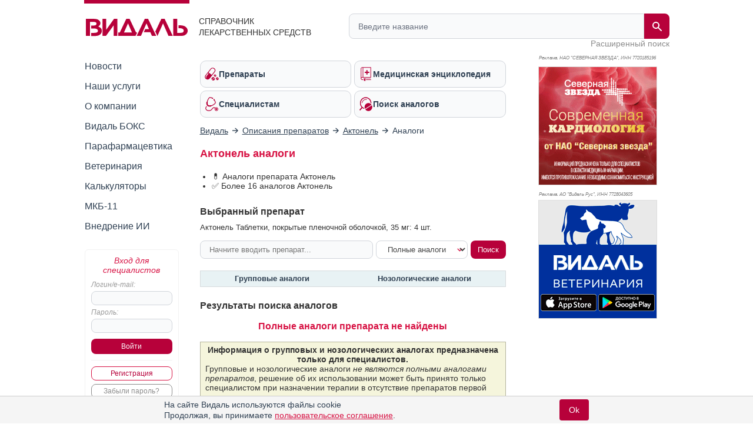

--- FILE ---
content_type: text/html; charset=UTF-8
request_url: https://www.vidal.ru/drugs/actonel__23564/analogs
body_size: 18152
content:
<!DOCTYPE html>

<html lang="ru" prefix="og: https://ogp.me/ns#">
<head>
            <title>Аналоги Актонель - заменители и синонимы препарата Актонель в справочнике Видаль</title>
    
    <meta charset="UTF-8"/>
                                                                            <meta name="robots" content="index, follow"/>
                                        
            <meta name="viewport" content="width=1008">
        <link rel="canonical" href="https://www.vidal.ru/drugs/actonel__23564/analogs"/>

    <link rel="apple-touch-icon" sizes="120x120" href="/apple-touch-icon-120x120.png">
    <link rel="apple-touch-icon" sizes="180x180" href="/apple-touch-icon.png">
    <link rel="apple-touch-icon" sizes="152x152" href="/apple-touch-icon-152x152.png">
    <link rel="apple-touch-icon" sizes="144x144" href="/apple-touch-icon-144x144.png">
    <link rel="apple-touch-icon" sizes="114x114" href="/apple-touch-icon-114x114.png">
    <link rel="apple-touch-icon" sizes="76x76" href="/apple-touch-icon-76x76.png">
    <link rel="apple-touch-icon" sizes="72x72" href="/apple-touch-icon-72x72.png">

    <link rel="icon" type="image/png" sizes="32x32" href="/favicon-32x32.png">
    <link rel="icon" type="image/png" sizes="16x16" href="/favicon-16x16.png">
    <link rel="manifest" href="/site.webmanifest">
    <link rel="mask-icon" href="/safari-pinned-tab.svg" color="#b70039">
    <meta name="msapplication-TileColor" content="#ffffff">
            <meta name="theme-color" content="#d71344">
        <link rel="shortcut icon" href="/favicon.ico?v21"/>

            <meta name="description" content="✅Аналоги Актонель ✅Более 16 заменителей препарата ✅Синонимы по действующему веществу, групповые, нозологические в справочнике лекарственных средств Видаль"/>

                <meta name="keywords" content=""/>
        
        <meta property="og:type" content="website"/>
        <meta property="og:site_name" content="Видаль Россия"/>
        <meta property="og:locale" content="ru_RU">
        <meta property="og:url" content="https://www.vidal.ru/drugs/actonel__23564/analogs">
        <meta property="og:image:secure_url" content="https://www.vidal.ru/bundles/appwebmain/images/share/vidal.jpg">
        <meta property="twitter:card" content="summary_large_image" />
        <meta property="twitter:image" content="https://www.vidal.ru/bundles/appwebmain/images/share/vidal.jpg" />

                                    <meta property="og:image" content="https://www.vidal.ru/bundles/appwebmain/images/share/vidal.jpg"/>
                                    <meta property="og:title" content="Аналоги Актонель - заменители и синонимы препарата Актонель в справочнике Видаль"/>
                
                                    <meta property="og:description" content="✅Аналоги Актонель ✅Более 16 заменителей препарата ✅Синонимы по действующему веществу, групповые, нозологические в справочнике лекарственных средств Видаль"/>
                            
            
        
        <!--[if lt IE 9]>
        <link rel="stylesheet" type="text/css" href="/bundles/appwebmain/stylesheets/old_ie.css?v21"/>
        <![endif]-->

                                    <link rel="stylesheet" href="/build/css/appDesktop.e0951bb3.css?v21">
                    
        
        <style>
            .color-black {
                color: black !important;
            }

            .no-hover {
                text-decoration: none !important;
            }

            .no-hover:hover {
                text-decoration: none !important;
            }
            #wrapper #yad_right * {
                font-size: 12px !important;
            }

            /* доп кнопки справа */
            #fixed-right {
                display:     flex;
                flex-direction: column;
                align-items: center;
                z-index:     998;
                position:    fixed;
                width:       130px;
                margin-bottom: 5px;
                margin-right: 5px;
                top: auto;
                left: auto;
                right: 20px;
                bottom: 20px;
            }

            #fixed-right .btn-buy {
                opacity: 0.8;
                transition: all 500ms;
            }

            #fixed-right .btn-buy-hidden {
                visibility: hidden;
                opacity: 0;
                transition: all 500ms;
            }

            #fixed-right.fixed-right-no-cookie {
                margin-bottom: 60px !important;
            }
            
            #fixed-right > a {
                border-radius: 50px;
                -moz-border-radius: 50px;
                -webkit-border-radius: 50px;
                background: #a40e38;
            }
                    </style>
    

    <link rel="stylesheet" href="/build/css/index.ec9630e6.css?v21">

    <style>
        .tabs-red {
            margin-top: 20px;
            display: flex;
            justify-content: space-around;
        }

        .tabs-red a.active {
            color: #2e3f51;
            background-color: unset;
        }

        .tabs-red a:hover {
            background-color: #d71344 !important;
            color: white;
        }

        h1 {
            font-size: 18px;
        }
        h2 {
            font-size: 16px;
        }

        @media (max-width: 740px) {
            .ui-autocomplete.ui-front {
            }
        }

        .ui-menu .ui-menu-item {
            border-bottom: 1px dotted gray !important;
        }

        .any-alert {
            background: beige;
            padding:    5px 8px;
            border:     1px solid #b4b49d;
        }
    </style>

    <script>
        let vidalReadyCallbacks = []
        let vidalCompleteCallbacks = []

        function vidalReady(fn) {
          vidalReadyCallbacks.push(fn)
        }
        function vidalComplete(fn) {
            vidalCompleteCallbacks.push(fn)
        }
    </script>

    <script type="application/ld+json"> {
    "@context": "http://schema.org",
    "@type": "WebSite",
    "url": "https://www.vidal.ru/drugs/actonel__23564/analogs",
    "potentialAction": {
        "@type": "SearchAction",
        "target": "https://www.vidal.ru/search?t=all&bad=on&q={search_term_string}",
        "query-input": "required name=search_term_string"
    }
} </script> <script type="application/ld+json"> {
    "@context": "http://schema.org",
    "@type": "Organization",
    "name": "Видаль",
    "alternateName": "Справочник лекарственных препаратов Видаль",
    "url": "https://www.vidal.ru/drugs/actonel__23564/analogs",
    "sameAs": [
        "https://vk.com/vidalru",
        "https://ok.ru/group/57622762815528",
        "https://vidalru.livejournal.com/",
        "https://vidalru.blogspot.com/"
    ],
    "contactPoint": [{
        "@type": "ContactPoint",
        "telephone": "+7-499-975-12-53",
        "contactType": "customer support"
    }],
    "logo": "https://www.vidal.ru/bundles/appwebmain/images/vidal.png"
} </script>
            <script type="application/ld+json">
            {
                "@context": "https://schema.org",
                "@type": "BreadcrumbList",
                "itemListElement": [
                    {
                        "@type": "ListItem",
                        "position": 1,
                        "name": "✅Видаль",
                        "item": {
                            "@type": "WebPage",
                            "@id": "https://www.vidal.ru/#webpage",
                            "url": "https://www.vidal.ru/"
                        }
                    },
                    {
                        "@type": "ListItem",
                        "position": 2,
                        "name": "✅Описания препаратов",
                        "item": {
                            "@type": "WebPage",
                            "@id": "https://www.vidal.ru/drugs/products#webpage",
                            "url": "https://www.vidal.ru/drugs/products"
                        }
                    },
                    {
                        "@type": "ListItem",
                        "position": 3,
                        "name": "✅Актонель",
                        "item": {
                            "@type": "WebPage",
                            "@id": "https://www.vidal.ru/drugs/actonel__23564#webpage",
                            "url": "https://www.vidal.ru/drugs/actonel__23564"
                        }
                    },
                    {
                        "@type": "ListItem",
                        "position": 4,
                        "name": "✅Аналоги",
                        "item": {
                            "@type": "WebPage",
                            "@id": "https://www.vidal.ru/drugs/actonel__23564/analogs#webpage",
                            "url": "https://www.vidal.ru/drugs/actonel__23564/analogs"
                        }
                    },
                    {
                        "@type": "ListItem",
                        "position": 5,
                        "name": "💊Тот же состав",
                        "item": "https://www.vidal.ru/drugs/actonel__23564/analogs#webpage"
                    }]
            }
        </script>
    

    <script>window.yaContextCb = window.yaContextCb || []</script>

         

    
</head>

<body>



 
<div id="wrapper" class="wrapper " style="position: relative;">

                                <i></i>
                    
    <div class="mobile_menu">
    <div class="mobile_menu_icon">
        <div></div>
        <div></div>
        <div></div>
        <div></div>
    </div>
    <div class="mobile_menu_search">
        <div class="header__search">
    <form class="header__search-form" method="get" action="/search">
        <input type="hidden" name="t" value="all">
        <input type="hidden" name="bad" value="on">
        <input type="text" class="header__search-input" name="q" autocomplete="off"
               placeholder="Введите название"
               value="">
        <button class="header__search-submit" type="submit">
            <span class="header__search-submit-icon"></span>
        </button>
        <button class="header__search-clear" type="button">
            <svg fill="#ED3C5E" viewBox="0 0 256 256" xml:space="preserve" xmlns="http://www.w3.org/2000/svg"><path d="M137.051,128l75.475-75.475c2.5-2.5,2.5-6.551,0-9.051s-6.551-2.5-9.051,0L128,118.949L52.525,43.475  c-2.5-2.5-6.551-2.5-9.051,0s-2.5,6.551,0,9.051L118.949,128l-75.475,75.475c-2.5,2.5-2.5,6.551,0,9.051  c1.25,1.25,2.888,1.875,4.525,1.875s3.275-0.625,4.525-1.875L128,137.051l75.475,75.475c1.25,1.25,2.888,1.875,4.525,1.875  s3.275-0.625,4.525-1.875c2.5-2.5,2.5-6.551,0-9.051L137.051,128z"></path></svg>
        </button>
    </form>
    <a class="header__search-link" href="/drugs">Расширенный поиск</a>
</div>
    </div>
    <div class="mobile_menu_auth"></div>
</div>

<script type="text/javascript">
  vidalReady(function () {
    document.querySelector('.mobile_menu_icon')
      .addEventListener('click', () => {
        gaSend('send', 'event', 'Меню: мобильная версия', 'click')
      })
  })
</script>

            <div class="header">
    <div class="header__logo">
        <a href="/" class="header__logo-link">
            <img src="/bundles/appwebmain/images/vidal-logo-rus.svg?v21" alt="Vidal Logo" width="173" height="36.9">
        </a>
        <div class="header__logo__content">
            Справочник лекарственных средств
        </div>
    </div>
    <div class="header__description">
        <div class="header__description__content">
            СПРАВОЧНИК<br/>ЛЕКАРСТВЕННЫХ СРЕДСТВ
        </div>
    </div>
    <div class="header__search">
    <form class="header__search-form" method="get" action="/search">
        <input type="hidden" name="t" value="all">
        <input type="hidden" name="bad" value="on">
        <input type="text" class="header__search-input" name="q" autocomplete="off"
               placeholder="Введите название"
               value="">
        <button class="header__search-submit" type="submit">
            <span class="header__search-submit-icon"></span>
        </button>
        <button class="header__search-clear" type="button">
            <svg fill="#ED3C5E" viewBox="0 0 256 256" xml:space="preserve" xmlns="http://www.w3.org/2000/svg"><path d="M137.051,128l75.475-75.475c2.5-2.5,2.5-6.551,0-9.051s-6.551-2.5-9.051,0L128,118.949L52.525,43.475  c-2.5-2.5-6.551-2.5-9.051,0s-2.5,6.551,0,9.051L118.949,128l-75.475,75.475c-2.5,2.5-2.5,6.551,0,9.051  c1.25,1.25,2.888,1.875,4.525,1.875s3.275-0.625,4.525-1.875L128,137.051l75.475,75.475c1.25,1.25,2.888,1.875,4.525,1.875  s3.275-0.625,4.525-1.875c2.5-2.5,2.5-6.551,0-9.051L137.051,128z"></path></svg>
        </button>
    </form>
    <a class="header__search-link" href="/drugs">Расширенный поиск</a>
</div>
</div>
    
    <div class="mobile_menu_content">
    <div class="mobile_menu_hidden">
        <div class="section-menu">
	<a href="/drugs"  class="section-menu__item">
		<span class="section-menu__item-icon section-menu__item-icon--drugs"></span>
		<span class="section-menu__item-description">Препараты</span>
	</a>
	<a href="/encyclopedia"
	   class="section-menu__item">
		<span class="section-menu__item-icon section-menu__item-icon--articles"></span>
		<span class="section-menu__item-description">Медицинская энциклопедия</span>
	   </a>
	<a href="/vracham" class="section-menu__item">
		<span class="section-menu__item-icon section-menu__item-icon--specialists"></span>
		<span class="section-menu__item-description">Специалистам</span>
	</a>
	<a href="/analog"
	   class="section-menu__item">
		<span class="section-menu__item-icon section-menu__item-icon--analogs"></span>
		<span class="section-menu__item-description">Поиск аналогов</span>
	</a>
</div>
        <div class="mobile_menu_wrap">
            <ul class="sidebar-menu ul">
    <li>
        <a href="/novosti"
           class="">Новости</a>
    </li>
    <li>
        <a href="/services"
           class="">Наши услуги</a>
    </li>
    <li>
        <a href="/about"
           class="">О компании</a>
    </li>
    <li>
        <a href="/vidalbox"
           class=" vidalbox-menu">Видаль БОКС</a>
    </li>
    <li>
        <a href="/drugs/products/parapharm"
           class="">Парафармацевтика</a>
    </li>
            <li class="left-sub-menu-parent">
                
        <a href="/veterinar"
           class="">Ветеринария</a>

            </li>
    <li>
        <a href="/calculators" class="">Калькуляторы</a>
    </li>
    <li>
        <a href="/mkb11" class="">МКБ-11</a>
    </li>

    <li>
        <a href="/about/vidal-ai" class="">Внедрение ИИ</a>
    </li>
</ul>
        </div>
    </div>

    <div class="mobile-auth-popup sliding-popup sliding-popup--hidden">
        <div class="sliding-popup__handle-wrap">
            <div class="sliding-popup__handle"></div>
        </div>
        <div class="mobile-auth-popup__content">
                <div class="auth auth-main">
                    <form id="mobile_auth_form" action="/login" method="POST">
    <div class="auth-info raspberry">Вход для специалистов</div>

    <div class="auth-username">
        <label for="mobile_username" class="form_label">Логин/e-mail:</label>
        <input type="text" id="mobile_username" class="username" name="username" required="required"/>
    </div>

    <div class="auth-password">
        <label for="mobile_password" class="form_label">Пароль:</label>
        <input type="password" id="mobile_password" class="username" name="password" autocomplete="off" required="required"/>
    </div>

    <div class="auth-submit">
        <input type="submit" class="base-button" value="Войти"/>
    </div>
        <div class="auth-fail-message red">Неверный логин<br/> или пароль</div>
</form>

<script type="text/javascript">
    vidalReady(() => {
        document.querySelector('#mobile_username').addEventListener('keypress', e => {
            if (e.keyCode === 13) {
                e.preventDefault()
                document.querySelector('#mobile_password').focus();
            }
        });

        document.querySelector('#mobile_password').addEventListener('keypress', e => {
            if (e.keyCode === 13) {
                document.querySelector('#mobile_auth_form').submit();
            }
        });
    });
</script>
            <div class="go-registration">
    <a class="base-button base-button--light" href="/registration">Регистрация</a>
    <a href="/password-reset" class="base-button base-button--gray">Забыли пароль?</a>
</div>
            </div>

            </div>
    </div>
                
    </div>

            <table class="middle">
            <tr>
                <td class="left-sidebar">
                    
<ul class="sidebar-menu ul">
    <li>
        <a href="/novosti"
           class="">Новости</a>
    </li>
    <li>
        <a href="/services"
           class="">Наши услуги</a>
    </li>
    <li>
        <a href="/about"
           class="">О компании</a>
    </li>
    <li>
        <a href="/vidalbox"
           class=" vidalbox-menu">Видаль БОКС</a>
    </li>
    <li>
        <a href="/drugs/products/parapharm"
           class="">Парафармацевтика</a>
    </li>
            <li class="left-sub-menu-parent">
                
        <a href="/veterinar"
           class="">Ветеринария</a>

            </li>
    <li>
        <a href="/calculators" class="">Калькуляторы</a>
    </li>
    <li>
        <a href="/mkb11" class="">МКБ-11</a>
    </li>

    <li>
        <a href="/about/vidal-ai" class="">Внедрение ИИ</a>
    </li>
</ul>

    <div class="auth auth-main">
                    <form id="desktop_auth_form" action="/login" method="POST">
    <div class="auth-info raspberry">Вход для специалистов</div>

    <div class="auth-username">
        <label for="desktop_username" class="form_label">Логин/e-mail:</label>
        <input type="text" id="desktop_username" class="username" name="username" required="required"/>
    </div>

    <div class="auth-password">
        <label for="desktop_password" class="form_label">Пароль:</label>
        <input type="password" id="desktop_password" class="username" name="password" autocomplete="off" required="required"/>
    </div>

    <div class="auth-submit">
        <input type="submit" class="base-button" value="Войти"/>
    </div>
        <div class="auth-fail-message red">Неверный логин<br/> или пароль</div>
</form>

<script type="text/javascript">
    vidalReady(() => {
        document.querySelector('#desktop_username').addEventListener('keypress', e => {
            if (e.keyCode === 13) {
                e.preventDefault()
                document.querySelector('#desktop_password').focus();
            }
        });

        document.querySelector('#desktop_password').addEventListener('keypress', e => {
            if (e.keyCode === 13) {
                document.querySelector('#desktop_auth_form').submit();
            }
        });
    });
</script>
            <div class="go-registration">
    <a class="base-button base-button--light" href="/registration">Регистрация</a>
    <a href="/password-reset" class="base-button base-button--gray">Забыли пароль?</a>
</div>
            </div>

    

                                            
                                    
        
    
<div id="banners_group_7" ></div>

<script type="text/javascript">
    vidalComplete(() => {
        var url = "/banner-render/7/0/0/0/1/1/0?ProductID=23564&isLogged=0&fromProductID=23564&ipFrom=&cityFrom=&branding=0&infoPageId=0";

        vidalSendPost(
            url,
            '',
            html => {
                document.querySelector('#banners_group_7').innerHTML = html;
                document.querySelectorAll('#banners_group_7 .banner-link').forEach(banner => {
                    vidalWatchBannerScrollInViewport(banner)
                    if(banner.getAttribute('data-gaShowEventEnabled')) {
                        gaSend('send', 'event', 'Показ баннера: ' + banner.getAttribute('data-title'), 'show', banner.getAttribute('data-link'));

                        const showEvent = banner.getAttribute('data-showEvent');
                        if (showEvent.length) {
                            gaSend('send', 'event', showEvent, 'click', banner.getAttribute('data-link'));
                        }
                    }

                    if(banner.getAttribute('data-yandexGoalEnabled') && banner.getAttribute('data-yandexGoalName')) {
                      reachYandexMetrikaGoal(banner.getAttribute('data-yandexGoalName'));
                    }
                });

                vidalSendBannerShowStatistic('#banners_group_7 .banner a')
            }
        );
    })

    vidalReady(() => {
        document.body.addEventListener('click', e => {
            const banner = e.target.closest('#banners_group_7 .banner-link');
            if (!banner) {
              return
            }

            if(banner.getAttribute('data-gaClickEventEnabled')) {
                gaSend('send', 'event', 'Клик баннера: ' + banner.getAttribute('data-title'), 'click', banner.getAttribute('data-link'));

                const clickEvent = banner.getAttribute('data-clickEvent');
                if (clickEvent.length) {
                    gaSend('send', 'event', clickEvent, 'click', banner.getAttribute('data-link'));
                }

            }

            if(banner.getAttribute('data-yandexGoalClickEnabled') && banner.getAttribute('data-yandexGoalNameClick')) {
              reachYandexMetrikaGoal(banner.getAttribute('data-yandexGoalNameClick'));
            }

            vidalOnBannerClick(banner.getAttribute('data-id'));
        });
    });
</script>
    
<style>
    </style>

<script type="text/javascript">
</script>
                </td>
                <td class="main main-layout">
                                                                        <div class="section-menu">
	<a href="/drugs"  class="section-menu__item">
		<span class="section-menu__item-icon section-menu__item-icon--drugs"></span>
		<span class="section-menu__item-description">Препараты</span>
	</a>
	<a href="/encyclopedia"
	   class="section-menu__item">
		<span class="section-menu__item-icon section-menu__item-icon--articles"></span>
		<span class="section-menu__item-description">Медицинская энциклопедия</span>
	   </a>
	<a href="/vracham" class="section-menu__item">
		<span class="section-menu__item-icon section-menu__item-icon--specialists"></span>
		<span class="section-menu__item-description">Специалистам</span>
	</a>
	<a href="/analog"
	   class="section-menu__item">
		<span class="section-menu__item-icon section-menu__item-icon--analogs"></span>
		<span class="section-menu__item-description">Поиск аналогов</span>
	</a>
</div>
                        
                                                                                        

    <div id="banners_group_13">
        <i></i>
        </div>
    <style>
        #banners_group_13 {
            margin: 0px;
            margin-top: 15px;
            margin-bottom: 15px;
        }

        @media (min-width: 950px){
            #banners_group_13 .banner {
                margin: 0px;
            }
        }

        @media (max-width: 350px){
            #banners_group_13 {
                margin-left: -7px !important;
                width: 305px !important;
            }

            #banners_group_13 .banner-link img {
                width: 312px !important;
            }
        }
    </style>
                                                                                    
                                <div class="breadcrumbs">
                                                        <div>
                        <a href="/">
                            <span>Видаль</span>
                        </a>
                    </div>
                
                                    <i></i>
                                                                                    <div>
                        <a href="/drugs/products">
                            <span>Описания препаратов</span>
                        </a>
                    </div>
                
                                    <i></i>
                                                                                    <div>
                        <a href="/drugs/actonel__23564">
                            <span>Актонель</span>
                        </a>
                    </div>
                
                                    <i></i>
                                                                                    <span>Аналоги</span>
                
                                        </div>

    <style>
        @media (max-width: 600px) {
            .breadcrumbs {
                padding-bottom: 10px;
                overflow: auto;
                overflow-y: hidden;
                white-space: nowrap;
            }
        }

        @media (max-width: 550px) {
            .breadcrumbs {
                max-width: 500px
            }
        }

        @media (max-width: 500px) {
            .breadcrumbs {
                max-width: 460px
            }
        }

        @media (max-width: 480px) {
            .breadcrumbs {
                max-width: 440px
            }
        }

        @media (max-width: 460px) {
            .breadcrumbs {
                max-width: 420px
            }
        }

        @media (max-width: 440px) {
            .breadcrumbs {
                max-width: 400px
            }
        }

        @media (max-width: 420px) {
            .breadcrumbs {
                max-width: 380px
            }
        }

        @media (max-width: 400px) {
            .breadcrumbs {
                max-width: 360px
            }
        }

        @media (max-width: 380px) {
            .breadcrumbs {
                max-width: 340px
            }
        }

        @media (max-width: 360px) {
            .breadcrumbs {
                max-width: 320px
            }
        }

        @media (max-width: 340px) {
            .breadcrumbs {
                max-width: 300px
            }
        }

        @media (max-width: 320px) {
            .breadcrumbs {
                max-width: 300px
            }
        }

    </style>

                            <h1>Актонель аналоги</h1>
                        <div class="content">
                                        <ul style="padding-left: 20px">
            <li>&#128138; Аналоги препарата Актонель</li>
                            <li id="analog-count">
                    &#9989; Более 16 аналогов Актонель
                </li>
                    </ul>
    
    <div style="margin-bottom: 15px;">
        <p style="overflow:hidden; line-height:40px; margin: 0;" class="h3">Выбранный препарат
            <img id="loader" src="/bundles/appwebmain/images/bx_loader.gif"
                 style="float:right; display: none; margin: 0; width: 40px; height: 40px;"/>
        </p>
        <div id="selected" style="font-size: 13px;">
                            Актонель
                                    Таблетки, покрытые пленочной оболочкой, 35 мг: 4 шт.
                                    </div>
    </div>

    <div class="analog-form">
                                            <form class="analog-search-form" action="/analog/actonel__23564/search" method="GET">
            <input class="base-input" autocomplete="off" required name="product" id="product" placeholder="Начните вводить препарат..."/>
            <select class="vidal-select vidal-select--light" name="type" id="type">
                <option value="4">Полные аналоги</option>
                            </select>
            <input type="hidden" id="ProductID" name="ProductID"/>
            <input type="submit" value="Поиск" class="base-button"/>
        </form>
    </div>

    <div class="tabs tabs-red">
                                                                                                                                                                                                                                                                            
        
                    <a href="#group-analogs">
                Групповые аналоги            </a>
                            <a href="#nozology-analogs">
                Нозологические аналоги            </a>
            </div>

    
    

    
        <div>
        <p class="h3">Результаты поиска аналогов</p>
        <div id="results">
            
                            
    <p class="h3" style="color: #d71344;text-align: center;">Полные аналоги препарата не найдены</p>

                                                                    
    <div class="any-alert">
        <div style="text-align: center !important;">
        <b >Информация о групповых и нозологических аналогах предназначена
            только для
            специалистов.</b>
        </div>
        <div>Групповые и нозологические аналоги <i>не являются полными аналогами препаратов</i>, решение об их использовании может быть принято только специалистом при назначении терапии в отсутствие препаратов первой линии.</div>
    </div>

    <br />
    <div class="any-btn">
        <a href="#" class="btn btn-red">Скрыть групповые и нозологические аналоги</a>
    </div>

    <div class="any-list" data-open="1">
            
                                                <p class="h3" id="group-analogs">Групповые аналоги: 12</p>
                
                    
                                
                                                                                    
                                                                                    
                                                                                    
                                                                                    
                                                                                    
                                                                                    
                                                                                    
                                                                                    
                                                                                    
                                                                                    
                                                                                    
                                                                
        <table class="products-table">
        <tr class="products-table-header">
            <td class="products-table-loz"></td>
            <td>Название</td>
                            <td class="products-table-picture-header"></td>
                        <td>
                                    Форма выпуска
                            </td>
                            <td title="Владелец регистрационного удостоверения">Владелец рег. уд.</td>
                    </tr>

                                    
                                    



<tr class="">
    <td class="products-table-loz">
                    
            <div class="tooltip">
            <img width="20" height="20" alt="Препарат отпускается по рецепту"
                 class="small"
                 src="/product-icon/conditions/rx.svg" />
            <span class="tooltip-text">Препарат отпускается по рецепту</span>
        </div>
                </td>
    <td class="products-table-name">
                

                    <a class="no-underline"
               href="/drugs/alendronate__32330">
                Алендронат
            </a>
        
            </td>
            <td class="products-table-picture">
                                                                                                            <a class="no-underline"  href="/drugs/alendronate__32330">
                            <img style="max-height:115px; max-width: 100%" src="/upload/products/21734-alendronat-berez.jpg"
                                 alt="Алендронат"
                            />
                        </a>
                                                        </td>
    
    <td class="products-table-zip">

                                                                                                            
                                                    
                                <div class="hyphenate">Таблетки 70 мг: 4, 8, 10, 12 или 28 шт.</div>

<span>рег. №: ЛП-(003327)-(РГ-RU )
            от 03.10.23
    </span>

    <span>Предыдущий рег. №: ЛП-000801</span>
                        </td>
    <td class="products-table-company">
                                    
                            <div>
                                                                                        <a class="no-underline"
                           href="/drugs/firm/2957">
                            Березовский фармацевтический завод
                        </a>
                                                    <span class="small">(Россия)</span>
                                                            </div>
                    
                            </td>
</tr>
                
                                                                
                                    



<tr class="">
    <td class="products-table-loz">
                    
            <div class="tooltip">
            <img width="20" height="20" alt="Препарат отпускается по рецепту"
                 class="small"
                 src="/product-icon/conditions/rx.svg" />
            <span class="tooltip-text">Препарат отпускается по рецепту</span>
        </div>
                </td>
    <td class="products-table-name">
                

                    <a class="no-underline"
               href="/drugs/alendronate__23382">
                Алендронат Канон
            </a>
        
            </td>
            <td class="products-table-picture">
                    </td>
    
    <td class="products-table-zip">

                                                                                                            
                                                    
                                                                                                                                                                    
                        <div class="hyphenate">Таблетки 10 мг: 10 шт.</div>

<span>рег. №: ЛП-(004176)-(РГ-RU )
            от 27.12.23
    </span>

    <span>Предыдущий рег. №: ЛСР-009874/09</span>

                                            <hr style="margin:10px 0"/>
                                                                                                                                                            
                        <div class="hyphenate">Таблетки 70 мг: 4, 6, 8, 10 или 30 шт.</div>

<span>рег. №: ЛП-(004176)-(РГ-RU )
            от 27.12.23
    </span>

    <span>Предыдущий рег. №: ЛСР-009874/09</span>

                                                            </td>
    <td class="products-table-company">
                                    
                            <div>
                                                                                        <a class="no-underline"
                           href="/drugs/firm/503">
                            КАНОНФАРМА ПРОДАКШН
                        </a>
                                                    <span class="small">(Россия)</span>
                                                            </div>
                    
                            </td>
</tr>
                
                                                                
                                    



<tr class="">
    <td class="products-table-loz">
                    
            <div class="tooltip">
            <img width="20" height="20" alt="Препарат отпускается по рецепту"
                 class="small"
                 src="/product-icon/conditions/rx.svg" />
            <span class="tooltip-text">Препарат отпускается по рецепту</span>
        </div>
                </td>
    <td class="products-table-name">
                

                    <a class="no-underline"
               href="/drugs/alendronate__39432">
                Алендронат-Вертекс
            </a>
        
            </td>
            <td class="products-table-picture">
                    </td>
    
    <td class="products-table-zip">

                                                                                                            
                                                    
                                                                                                                                                                    
                        <div class="hyphenate">Таблетки 10 мг: 10 или 30 шт.</div>

<span>рег. №: ЛП-(004772)-(РГ-RU )
            от 04.03.24
    </span>

    <span>Предыдущий рег. №: ЛП-001646</span>

                                            <hr style="margin:10px 0"/>
                                                                                                                                                            
                        <div class="hyphenate">Таблетки 70 мг: 4, 8, 10 или 12 шт.</div>

<span>рег. №: ЛП-(004772)-(РГ-RU )
            от 04.03.24
    </span>

    <span>Предыдущий рег. №: ЛП-001646</span>

                                                            </td>
    <td class="products-table-company">
                                    
                            <div>
                                                                                        <a class="no-underline"
                           href="/drugs/firm/417">
                            ВЕРТЕКС
                        </a>
                                                    <span class="small">(Россия)</span>
                                                            </div>
                    
                            </td>
</tr>
                
                                                                
                                    



<tr class="">
    <td class="products-table-loz">
                    
            <div class="tooltip">
            <img width="20" height="20" alt="Препарат отпускается по рецепту"
                 class="small"
                 src="/product-icon/conditions/rx.svg" />
            <span class="tooltip-text">Препарат отпускается по рецепту</span>
        </div>
                </td>
    <td class="products-table-name">
                

                    <a class="no-underline"
               href="/drugs/binosto">
                Биносто
            </a>
        
            </td>
            <td class="products-table-picture">
                    </td>
    
    <td class="products-table-zip">

                                                                                                            
                        
                                <div class="hyphenate">Таблетки шипучие 70 мг: 4 шт.</div>

<span>рег. №: ЛП-003886
            от 06.10.16
    </span>

                        </td>
    <td class="products-table-company">
                                    
                            <div>
                                                                                        <a class="no-underline"
                           href="/drugs/firm/6639">
                            ПОЛИФАРМ
                        </a>
                                                    <span class="small">(Россия)</span>
                                                            </div>
                            <div class="dot">
                                            <span class="tip">Произведено:</span>
                                                                                        <a class="no-underline"
                           href="/drugs/firm/6640">
                            SVISSKO SERVISEZ AG
                        </a>
                                                    <span class="small">(Швейцария)</span>
                                                            </div>
                    
                            </td>
</tr>
                
                                                                
                                    



<tr class="">
    <td class="products-table-loz">
                    
            <div class="tooltip">
            <img width="20" height="20" alt="Препарат отпускается по рецепту"
                 class="small"
                 src="/product-icon/conditions/rx.svg" />
            <span class="tooltip-text">Препарат отпускается по рецепту</span>
        </div>
                </td>
    <td class="products-table-name">
                

                    <a class="no-underline"
               href="/drugs/bonviva__9815">
                Бонвива<SUP>&reg;</SUP>
            </a>
        
            </td>
            <td class="products-table-picture">
                    </td>
    
    <td class="products-table-zip">

                                                                                                            
                        
                                <div class="hyphenate">Таблетки, покрытые пленочной оболочкой, 150 мг: 1 шт.</div>

<span>рег. №: ЛС-001348
            от 20.07.10
    </span>
    <span>Дата переоформления: 15.02.23</span>

                        </td>
    <td class="products-table-company">
                                    
                            <div>
                                                                                        <a class="no-underline"
                           href="/drugs/firm/7730">
                            ATNAHS PHARMA UK
                        </a>
                                                    <span class="small">(Великобритания)</span>
                                                            </div>
                            <div class="dot">
                                            <span class="tip">Произведено:</span>
                                                                                        <a class="no-underline"
                           href="/drugs/firm/665">
                            F.Hoffmann-La Roche
                        </a>
                                                    <span class="small">(Швейцария)</span>
                                                                                                или
                                                <a class="no-underline"
                           href="/drugs/firm/4127">
                            PENN PHARMACEUTICAL SERVICES
                        </a>
                                                    <span class="small">(Великобритания)</span>
                                                            </div>
                            <div class="dot">
                                            <span class="tip">Упаковка и выпускающий контроль качества:</span>
                                                                                        <a class="no-underline"
                           href="/drugs/firm/665">
                            F.Hoffmann-La Roche
                        </a>
                                                    <span class="small">(Швейцария)</span>
                                                                                                или
                                                <a class="no-underline"
                           href="/drugs/firm/3485">
                            IVERS-LEE
                        </a>
                                                    <span class="small">(Швейцария)</span>
                                                            </div>
                    
                            </td>
</tr>
                
                                                                
                                    



<tr class="">
    <td class="products-table-loz">
                    
            <div class="tooltip">
            <img width="20" height="20" alt="Препарат отпускается по рецепту"
                 class="small"
                 src="/product-icon/conditions/rx.svg" />
            <span class="tooltip-text">Препарат отпускается по рецепту</span>
        </div>
                </td>
    <td class="products-table-name">
                

                    <a class="no-underline"
               href="/drugs/bondronat__40278">
                Бондронат<SUP>&reg;</SUP>
            </a>
        
            </td>
            <td class="products-table-picture">
                    </td>
    
    <td class="products-table-zip">

                                                                                                            
                        
                                                                                                                                                                    
                        <div class="hyphenate">Таблетки, покрытые пленочной оболочкой, 50 мг: 28 шт.</div>

<span>рег. №: ЛС-000836
            от 07.06.10
    </span>
    <span>Дата переоформления: 13.02.23</span>


                                                            </td>
    <td class="products-table-company">
                                    
                            <div>
                                                                                        <a class="no-underline"
                           href="/drugs/firm/7730">
                            ATNAHS PHARMA UK
                        </a>
                                                    <span class="small">(Великобритания)</span>
                                                            </div>
                            <div class="dot">
                                            <span class="tip">Произведено:</span>
                                                                                        <a class="no-underline"
                           href="/drugs/firm/665">
                            F.Hoffmann-La Roche
                        </a>
                                                    <span class="small">(Швейцария)</span>
                                                            </div>
                    
                            </td>
</tr>
                
                                                                
                                    



<tr class="">
    <td class="products-table-loz">
                    
            <div class="tooltip">
            <img width="20" height="20" alt="Препарат отпускается по рецепту"
                 class="small"
                 src="/product-icon/conditions/rx.svg" />
            <span class="tooltip-text">Препарат отпускается по рецепту</span>
        </div>
                </td>
    <td class="products-table-name">
                

                    <a class="no-underline"
               href="/drugs/clobir__24167">
                Клобир
            </a>
        
            </td>
            <td class="products-table-picture">
                    </td>
    
    <td class="products-table-zip">

                                                                                                            
                        
                                <div class="hyphenate">Капсулы 400 мг: 100 шт.</div>

<span>рег. №: ЛСР-005786/10
            от 23.06.10
    </span>

                        </td>
    <td class="products-table-company">
                                    
                            <div>
                                                                                        <a class="no-underline"
                           href="/drugs/firm/1337">
                            ACTAVIS GROUP hf.
                        </a>
                                                    <span class="small">(Исландия)</span>
                                                            </div>
                            <div class="dot">
                                            <span class="tip">Произведено:</span>
                                                                                        <a class="no-underline"
                           href="/drugs/firm/3457">
                            S.C. SINDAN-PHARMA S.R.L.
                        </a>
                                                    <span class="small">(Румыния)</span>
                                                            </div>
                    
                            <div class="dot">
                <span class="tip">контакты:</span><br/>
                                                        <a class="no-underline" href="/drugs/company/209">
                        АКТАВИС ГРУПП АО
                    </a>
                                            <span class="small">(Исландия)</span>
                                                </div>
                    </td>
</tr>
                
                                                                
                                    



<tr class="">
    <td class="products-table-loz">
                    
            <div class="tooltip">
            <img width="20" height="20" alt="Препарат отпускается по рецепту"
                 class="small"
                 src="/product-icon/conditions/rx.svg" />
            <span class="tooltip-text">Препарат отпускается по рецепту</span>
        </div>
                </td>
    <td class="products-table-name">
                

                    <a class="no-underline"
               href="/drugs/xydifon__20657">
                Ксидифон
            </a>
        
            </td>
            <td class="products-table-picture">
                    </td>
    
    <td class="products-table-zip">

                                                                                                            
                        
                                <div class="hyphenate">Р-р 20% д/пригот. 2% р-ра д/приема внутрь: фл. 50 мл или 100 мл; емкости полиэтиленовые 100 мл или 250 мл</div>

<span>рег. №: Р N002193/01
            от 24.12.08
    </span>

                        </td>
    <td class="products-table-company">
                                    
                            <div>
                                                                                        <a class="no-underline"
                           href="/drugs/firm/70">
                            МОСХИМФАРМПРЕПАРАТЫ им. Н.А.Семашко
                        </a>
                                                    <span class="small">(Россия)</span>
                                                            </div>
                    
                            <div class="dot">
                <span class="tip">контакты:</span><br/>
                                                        <a class="no-underline" href="/drugs/company/783">
                        МОСХИМФАРМПРЕПАРАТЫ им. Н.А.Семашко ОАО
                    </a>
                                            <span class="small">(Россия)</span>
                                                </div>
                    </td>
</tr>
                
                                                                
                                    



<tr class="">
    <td class="products-table-loz">
                    
            <div class="tooltip">
            <img width="20" height="20" alt="Препарат отпускается по рецепту"
                 class="small"
                 src="/product-icon/conditions/rx.svg" />
            <span class="tooltip-text">Препарат отпускается по рецепту</span>
        </div>
                </td>
    <td class="products-table-name">
                

                    <a class="no-underline"
               href="/drugs/osterepar__22827">
                Остерепар
            </a>
        
            </td>
            <td class="products-table-picture">
                    </td>
    
    <td class="products-table-zip">

                                                                                                            
                                                    
                                <div class="hyphenate">Таблетки 70 мг: 4 шт.</div>

<span>рег. №: ЛП-(000969)-(РГ-RU )
            от 04.07.22
    </span>

    <span>Предыдущий рег. №: ЛСР-007042/09</span>
                        </td>
    <td class="products-table-company">
                                    
                            <div>
                                                                                        <a class="no-underline"
                           href="/drugs/firm/892">
                            Pharmaceutical Works &quot;POLPHARMA&quot;
                        </a>
                                                    <span class="small">(Польша)</span>
                                                            </div>
                    
                            <div class="dot">
                <span class="tip">контакты:</span><br/>
                                                        <a class="no-underline" href="/drugs/company/74">
                        АКРИХИН АО
                    </a>
                                            <span class="small">(Россия)</span>
                                                </div>
                    </td>
</tr>
                
                                                                
                                    



<tr class="">
    <td class="products-table-loz">
                    
            <div class="tooltip">
            <img width="20" height="20" alt="Препарат отпускается по рецепту"
                 class="small"
                 src="/product-icon/conditions/rx.svg" />
            <span class="tooltip-text">Препарат отпускается по рецепту</span>
        </div>
                </td>
    <td class="products-table-name">
                

                    <a class="no-underline"
               href="/drugs/rezoviva-1">
                Резовива
            </a>
        
            </td>
            <td class="products-table-picture">
                    </td>
    
    <td class="products-table-zip">

                                                                                                            
                        
                                <div class="hyphenate">Таблетки, покрытые пленочной оболочкой, 150 мг: 1 шт.</div>

<span>рег. №: ЛП-(002388)-(РГ-RU )
            от 22.05.23
    </span>

                        </td>
    <td class="products-table-company">
                                    
                            <div>
                                                                                        <a class="no-underline"
                           href="/drugs/firm/670">
                            ФАРМ-СИНТЕЗ
                        </a>
                                                    <span class="small">(Россия)</span>
                                                            </div>
                            <div class="dot">
                                            <span class="tip">Произведено:</span>
                                                                                        <a class="no-underline"
                           href="/drugs/firm/670">
                            ФАРМ-СИНТЕЗ
                        </a>
                                                    <span class="small">(Россия)</span>
                                                            </div>
                            <div class="dot">
                                            <span class="tip">Выпускающий контроль качества:</span>
                                                                                        <a class="no-underline"
                           href="/drugs/firm/670">
                            ФАРМ-СИНТЕЗ
                        </a>
                                                    <span class="small">(Россия)</span>
                                                            </div>
                    
                            </td>
</tr>
                
                                                                
                                    



<tr class="">
    <td class="products-table-loz">
                    
            <div class="tooltip">
            <img width="20" height="20" alt="Препарат отпускается по рецепту"
                 class="small"
                 src="/product-icon/conditions/rx.svg" />
            <span class="tooltip-text">Препарат отпускается по рецепту</span>
        </div>
                </td>
    <td class="products-table-name">
                

                    <a class="no-underline"
               href="/drugs/forosa__20422">
                Фороза<SUP>&reg;</SUP>
            </a>
        
            </td>
            <td class="products-table-picture">
                    </td>
    
    <td class="products-table-zip">

                                                                                                            
                                                    
                                <div class="hyphenate">Таблетки, покрытые пленочной оболочкой, 70 мг: 2, 4, 6, 8, 12, 16 или 24 шт.</div>

<span>рег. №: ЛП-(005297)-(РГ-RU )
            от 24.04.24
    </span>

    <span>Предыдущий рег. №: ЛСР-007906/08</span>
                        </td>
    <td class="products-table-company">
                                    
                            <div>
                                                                                        <a class="no-underline"
                           href="/drugs/firm/3635">
                            SANDOZ
                        </a>
                                                    <span class="small">(Словения)</span>
                                                            </div>
                            <div class="dot">
                                            <span class="tip">Произведено:</span>
                                                                                        <a class="no-underline"
                           href="/drugs/firm/7961">
                            NOVARTIS PHARMACEUTICAL MANUFACTURING
                        </a>
                                                    <span class="small">(Словения)</span>
                                                                                                или
                                                <a class="no-underline"
                           href="/drugs/firm/6670">
                            НОВАРТИС НЕВА
                        </a>
                                                    <span class="small">(Россия)</span>
                                                            </div>
                            <div class="dot">
                                            <span class="tip">Упаковка и выпускающий контроль качества:</span>
                                                                                        <a class="no-underline"
                           href="/drugs/firm/7961">
                            NOVARTIS PHARMACEUTICAL MANUFACTURING
                        </a>
                                                    <span class="small">(Словения)</span>
                                                                                                или
                                                <a class="no-underline"
                           href="/drugs/firm/96">
                            LEK d.d.
                        </a>
                                                    <span class="small">(Словения)</span>
                                                                                                или
                                                <a class="no-underline"
                           href="/drugs/firm/6670">
                            НОВАРТИС НЕВА
                        </a>
                                                    <span class="small">(Россия)</span>
                                                            </div>
                    
                            </td>
</tr>
                
                                                                
                                    



<tr class="">
    <td class="products-table-loz">
                    
            <div class="tooltip">
            <img width="20" height="20" alt="Препарат отпускается по рецепту"
                 class="small"
                 src="/product-icon/conditions/rx.svg" />
            <span class="tooltip-text">Препарат отпускается по рецепту</span>
        </div>
                </td>
    <td class="products-table-name">
                

                    <a class="no-underline"
               href="/drugs/fosamax__912">
                Фосамакс<SUP>&reg;</SUP>
            </a>
        
            </td>
            <td class="products-table-picture">
                    </td>
    
    <td class="products-table-zip">

                                                                                                            
                        
                                <div class="hyphenate">Таблетки 70 мг: 4 или 12 шт.</div>

<span>рег. №: П N008977
            от 02.08.10
    </span>
    <span>Дата переоформления: 22.09.22</span>

                        </td>
    <td class="products-table-company">
                                    
                            <div>
                                                                                        <a class="no-underline"
                           href="/drugs/firm/7817">
                            ОРГАНОН
                        </a>
                                                    <span class="small">(Россия)</span>
                                                            </div>
                            <div class="dot">
                                            <span class="tip">Произведено:</span>
                                                                                        <a class="no-underline"
                           href="/drugs/firm/5189">
                            AESICA  Pharmaceuticals
                        </a>
                                                    <span class="small">(Германия)</span>
                                                            </div>
                            <div class="dot">
                                            <span class="tip">Выпускающий контроль качества:</span>
                                                                                        <a class="no-underline"
                           href="/drugs/firm/11">
                            MERCK SHARP &amp; DOHME
                        </a>
                                                    <span class="small">(Нидерланды)</span>
                                                            </div>
                    
                            </td>
</tr>
                
                                        </table>
    
    
    
    <div style="margin-top: 20px">
        
<!--noindex-->

<style>
    #yad_product_list yatag {
        margin: auto;
    }
    .yad .banner-comment {
        margin-bottom: 5px;
    }
</style>

<div id="yad_product_list" class="yad">
    <div class="banner-comment hide">Реклама</div>

    <!-- Yandex.RTB R-A-49912-10 -->
    <div id="yandex_rtb_R-A-49912-10"></div>
    <script>
      window.yaContextCb.push(()=>{
        Ya.Context.AdvManager.render({
          renderTo: 'yandex_rtb_R-A-49912-10',
          blockId: 'R-A-49912-10',
          onRender: function(data) {
            document.querySelectorAll("#yad_product_list .banner-comment").forEach(item => {
              item.classList.remove('hide');
            })
          }
        })
      })
    </script>
</div>


<!--/noindex-->

    </div>
                    
                                                <p class="h3" id="nozology-analogs">Нозологические аналоги: 4</p>
                
                    
                                
                                                                                    
                                                                                    
                                                                                    
                                                                
        <table class="products-table">
        <tr class="products-table-header">
            <td class="products-table-loz"></td>
            <td>Название</td>
                            <td class="products-table-picture-header"></td>
                        <td>
                                    Форма выпуска
                            </td>
                            <td title="Владелец регистрационного удостоверения">Владелец рег. уд.</td>
                    </tr>

                                    
                                    



<tr class="">
    <td class="products-table-loz">
                    
            <div class="tooltip">
            <img width="20" height="20" alt="Препарат отпускается по рецепту"
                 class="small"
                 src="/product-icon/conditions/rx.svg" />
            <span class="tooltip-text">Препарат отпускается по рецепту</span>
        </div>
                </td>
    <td class="products-table-name">
                

                    <a class="no-underline"
               href="/drugs/osteogenon__630">
                Остеогенон
            </a>
        
            </td>
            <td class="products-table-picture">
                    </td>
    
    <td class="products-table-zip">

                                                                                                            
                                                    
                                <div class="hyphenate">Таблетки, покрытые оболочкой, 830 мг: 40 шт.</div>

<span>рег. №: ЛП-(000639)-(РГ-RU )
            от 24.03.22
    </span>

    <span>Предыдущий рег. №: П N013182/01</span>
                        </td>
    <td class="products-table-company">
                                    
                            <div>
                                                                                        <a class="no-underline"
                           href="/drugs/firm/141">
                            PIERRE FABRE MEDICAMENT
                        </a>
                                                    <span class="small">(Франция)</span>
                                                            </div>
                            <div class="dot">
                                            <span class="tip">Произведено:</span>
                                                                                        <a class="no-underline"
                           href="/drugs/firm/297">
                            Pierre Fabre Medicament Production
                        </a>
                                                    <span class="small">(Франция)</span>
                                                            </div>
                    
                            </td>
</tr>
                
                                                                
                                    



<tr class="">
    <td class="products-table-loz">
                    
            <div class="tooltip">
            <img width="20" height="20"
                 alt="Без рецепта"
                 class="small"
                 src="/product-icon/conditions/otc.svg"
            />
            <span class="tooltip-text">Без рецепта</span>
        </div>
            </td>
    <td class="products-table-name">
                

                    <a class="no-underline"
               href="/drugs/osteocare__11375">
                Остеокеа
            </a>
        
            </td>
            <td class="products-table-picture">
                    </td>
    
    <td class="products-table-zip">

                                                                                                            
                        
                                <div class="hyphenate">Таблетки: 30 шт.</div>

<span>рег. №: П N009722
            от 23.03.12
    </span>

                        </td>
    <td class="products-table-company">
                                    
                            <div>
                                                                                        <a class="no-underline"
                           href="/drugs/firm/2227">
                            VITABIOTICS
                        </a>
                                                    <span class="small">(Великобритания)</span>
                                                            </div>
                            <div class="dot">
                                            <span class="tip">Произведено:</span>
                                                                                        <a class="no-underline"
                           href="/drugs/firm/2228">
                            THOMPSON &amp; CAPPER
                        </a>
                                                    <span class="small">(Великобритания)</span>
                                                            </div>
                    
                            </td>
</tr>
                
                                                                
                                    



<tr class="">
    <td class="products-table-loz">
                    
            <div class="tooltip">
            <img width="20" height="20" alt="Препарат отпускается по рецепту"
                 class="small"
                 src="/product-icon/conditions/rx.svg" />
            <span class="tooltip-text">Препарат отпускается по рецепту</span>
        </div>
                </td>
    <td class="products-table-name">
                

                    <a class="no-underline"
               href="/drugs/osteolat__43308">
                Остеолат
            </a>
        
            </td>
            <td class="products-table-picture">
                    </td>
    
    <td class="products-table-zip">

                                                                                                            
                        
                                <div class="hyphenate">Порошок для приготовления суспензии для приема внутрь 2 г: саше 7, 14, 28, 56, 84 или 100 шт.</div>

<span>рег. №: ЛП-002645
            от 08.10.14
    </span>
    <span>Дата переоформления: 09.10.19</span>

                        </td>
    <td class="products-table-company">
                                    
                            <div>
                                                                                        <a class="no-underline"
                           href="/drugs/firm/513">
                            ФП ОБОЛЕНСКОЕ
                        </a>
                                                    <span class="small">(Россия)</span>
                                                            </div>
                            <div class="dot">
                                            <span class="tip">Произведено:</span>
                                                                                        <a class="no-underline"
                           href="/drugs/firm/6082">
                            ЭвоФарм
                        </a>
                                                    <span class="small">(Россия)</span>
                                                            </div>
                    
                            </td>
</tr>
                
                                                                
                                    



<tr class="">
    <td class="products-table-loz">
                    
            <div class="tooltip">
            <img width="20" height="20" alt="Препарат отпускается по рецепту"
                 class="small"
                 src="/product-icon/conditions/rx.svg" />
            <span class="tooltip-text">Препарат отпускается по рецепту</span>
        </div>
                </td>
    <td class="products-table-name">
                

                    <a class="no-underline"
               href="/drugs/strometta__45328">
                Строметта
            </a>
        
            </td>
            <td class="products-table-picture">
                    </td>
    
    <td class="products-table-zip">

                                                                                                            
                        
                                <div class="hyphenate">Гранулы для приготовления суспензии для приема внутрь 2 г: пак. 28 шт.</div>

<span>рег. №: ЛП-003469
            от 26.02.16
    </span>
    <span>Дата переоформления: 11.05.22</span>

                        </td>
    <td class="products-table-company">
                                    
                            <div>
                                                                                        <a class="no-underline"
                           href="/drugs/firm/2486">
                            S.C. ROMPHARM Company
                        </a>
                                                    <span class="small">(Румыния)</span>
                                                            </div>
                    
                            </td>
</tr>
                
                                        </table>
    
    
    
    <div style="margin-top: 20px">
        
    </div>
                        
    </div>
        </div>
    </div>
    
    <div id="about">
        <h3>Классификация аналогов</h3>
        <ul class="ul-style">
            <li>
                <i>Полные аналоги</i> – препараты, имеющие в составе идентичные активные вещества и схожие формы
                выпуска.
            </li>
            <li>
                <i>Групповые аналоги (доступны специалистам)</i> – препараты, содержащие активные вещества
                со схожим механизмом действия и имеющие схожие формы выпуска.
            </li>
            <li>
                <i>Нозологические аналоги (доступны специалистам)</i> – могут быть использованы специалистами
                при назначении терапии в отсутствие препаратов «первой линии».
            </li>
        </ul>
    </div>

                            
                                
                        
    
                        </div>
                                    </td>
                <td class="right-sidebar" style="position:relative">
                                                                            

    

        



    
                                                                                
            
                
        
                                        
        
                        
                        
                        
                        
        
        
        
                        
                
                                                        
                    
                                                
        

                            
                                                                                        
                                                                
                                <!--noindex-->

                                                                
                                                                
                                <div id="banner_986" class="banner banner-right"
                                     style="width:200px; height:200px; margin-bottom:25px;   ">

                                                                            <div class="banner-comment banner-comment-right" style="font-size: 8px;top: -5px;">
                                                                                            Реклама. НАО "СЕВЕРНАЯ ЗВЕЗДА", ИНН&nbsp;772<div style='display: none'>&nbsp;</div>0185196
                                                                                    </div>
                                    
                                                                        
                                                                        
                                    <a href="/banner/spec-only?id=986&amp;url=https%3A%2F%2Fwww.vidal.ru%2Fvidalbox%2Fcardio-sz-1%3Ferid%3DLatgBghZe&amp;erid=LatgBaf3i"
                                       class="banner-link"
                                       target="_blank"
                                       data-clickEvent="986-cardio-sz-1-VB-all-click"
                                       data-showEvent="986-cardio-sz-1-VB-all-show"
                                       data-scrollEvent="986-cardio-sz-1-VB-all-scroll"
                                       data-gaShowEventEnabled="1"
                                       data-gaClickEventEnabled="1"
                                       data-gaScrollEventEnabled="1"
                                       data-yandexGoalEnabled=""
                                       data-yandexGoalClickEnabled=""
                                       data-yandexGoalScrollEnabled=""
                                       data-yandexGoalName=""
                                       data-yandexGoalNameClick=""
                                       data-yandexGoalNameScroll=""
                                       data-title="Кардио 1 СЗ незарег VB сквозной - 310124-300125"
                                       data-link="https://www.vidal.ru/vidalbox/cardio-sz-1?erid=LatgBghZe"
                                       data-group="banner_986"
                                       data-id="986"
                                       data-data="https://www.vidal.ru/vidalbox/cardio-sz-1?erid=LatgBghZe"
                                       rel=""
                                       style="width:200px; height:200px; ">

                                                                                                                                <img
                                                                                                    src="[data-uri]"
                                                    class="change-img-after-load"
                                                    data-src="/upload/banner/cardio-1-nezareg-200.gif"
                                                
                                                alt="Кардиология от Северной Звезды - Видаль Бокс"
                                                style="width:200px; height:200px"/>
                                            
                                                                            </a>

                                                                                                        </div>

                                
                                                                    <script type="text/javascript">
                                        vidalComplete(function() {
                                                                                            gaSend('send', 'event', 'Показ баннера: Кардио 1 СЗ незарег VB сквозной - 310124-300125', 'show', 'https://www.vidal.ru/vidalbox/cardio-sz-1?erid=LatgBghZe');
                                            
                                            
                                                                                            gaSend('send', 'event', '986-cardio-sz-1-VB-all-show', 'click', 'https://www.vidal.ru/vidalbox/cardio-sz-1?erid=LatgBghZe');
                                            
                                            document.querySelectorAll('#banner_986 .banner-link').forEach(item => {
                                              vidalWatchBannerScrollInViewport(item)
                                            })

                                            document.querySelectorAll('#banner_986 .banner-link')
                                              .forEach(item => item.addEventListener('click', () => {
                                                                                                gaSend('send', 'event', 'Клик баннера: Кардио 1 СЗ незарег VB сквозной - 310124-300125', 'click', 'https://www.vidal.ru/vidalbox/cardio-sz-1?erid=LatgBghZe');
                                                
                                                                                                gaSend('send', 'event', '986-cardio-sz-1-VB-all-click', 'click', 'https://www.vidal.ru/vidalbox/cardio-sz-1?erid=LatgBghZe');
                                                
                                                                                                vidalOnBannerClick('986');
                                            }))
                                        });
                                    </script>
                                
                                
                                
                                <!--/noindex-->
                                                                                                                                                        
                
        
                                        
        
                        
                        
                        
                        
        
        
        
                        
                
                                                        
        
        

                            
                                                                                                                                                                                    
                
        
                                        
        
                        
                        
                        
                        
                    
                    
        
        
                        
                
                                                        
        
        

                            
                                                                                        
                                                                
                                <!--noindex-->

                                                                
                                                                
                                <div id="banner_486" class="banner banner-right"
                                     style="width:200px; height:200px; margin-bottom:25px;   ">

                                                                            <div class="banner-comment banner-comment-right" style="font-size: 8px">
                                                                                            Реклама. АО "Видаль Рус", ИНН&nbsp;772<div style='display: none'>&nbsp;</div>8043605
                                                                                    </div>
                                    
                                                                        
                                                                        
                                    <a href="https://l.ead.me/vidal-vet-app?erid=LatgBbhuP"
                                       class="banner-link"
                                       target="_blank"
                                       data-clickEvent=""
                                       data-showEvent="Vidal Vet 2020"
                                       data-scrollEvent=""
                                       data-gaShowEventEnabled=""
                                       data-gaClickEventEnabled=""
                                       data-gaScrollEventEnabled=""
                                       data-yandexGoalEnabled="1"
                                       data-yandexGoalClickEnabled=""
                                       data-yandexGoalScrollEnabled=""
                                       data-yandexGoalName=""
                                       data-yandexGoalNameClick=""
                                       data-yandexGoalNameScroll=""
                                       data-title="Vidal Vet 2020"
                                       data-link="https://l.ead.me/vidal-vet-app?erid=LatgBbhuP"
                                       data-group="banner_486"
                                       data-id="486"
                                       data-data="https://l.ead.me/vidal-vet-app?erid=LatgBbhuP"
                                       rel=""
                                       style="width:200px; height:200px; ">

                                                                                                                                <img
                                                                                                    src="[data-uri]"
                                                    class="change-img-after-load"
                                                    data-src="/upload/banner/banner-vet-app-rus.gif"
                                                
                                                alt="Видаль Ветеринария"
                                                style="width:200px; height:200px"/>
                                            
                                                                            </a>

                                                                                                        </div>

                                
                                                                    <script type="text/javascript">
                                        vidalComplete(function() {
                                            
                                            
                                            
                                            document.querySelectorAll('#banner_486 .banner-link').forEach(item => {
                                              vidalWatchBannerScrollInViewport(item)
                                            })

                                            document.querySelectorAll('#banner_486 .banner-link')
                                              .forEach(item => item.addEventListener('click', () => {
                                                
                                                
                                                                                                vidalOnBannerClick('486');
                                            }))
                                        });
                                    </script>
                                
                                
                                
                                <!--/noindex-->
                                                                                                                                                
                                                                </td>
            </tr>
        </table>
    
                            
        <div class="footer">
            <div class="footer-info">
    Информация о препаратах, отпускаемых по рецепту, размещенная на сайте, предназначена только для специалистов.
    Информация, содержащаяся на сайте, не должна использоваться пациентами для принятия самостоятельного
    решения о применении представленных лекарственных препаратов и не может служить заменой очной
    консультации врача.
</div>
<div class="footer-info footer-info-margin">
    Свидетельство о регистрации средства массовой информации Эл № ФС77-79153 выдано Федеральной службой по надзору в
    сфере связи, информационных технологий и массовых коммуникаций (Роскомнадзор) 15 сентября 2020 года.
</div>

<div class="footer-info footer-info-margin" style="text-align:center;">

        
    <p>
    <a class="not-mobile" href="/eula">Пользовательское соглашение</a>
    <a class="not-mobile" href="/privacy-policy">Политика конфиденциальности</a>
    <a class="not-mobile" href="/cookie">Политика обработки файлов cookie</a>
    </p>
</div>
<div class="clear"></div>

<div class="footer-copyright caption">
    Copyright <span>&copy;</span> Справочник Видаль &laquo;Лекарственные препараты в России&raquo;
</div>


<div class="footer-contacts" id="footer-contacts">
    <a href="/about/kontakty">Контакты</a>
    <a href="/about/editorial-office">Редакция</a>
    <a href="/sitemap">Карта сайта</a>
    <a href="/about/license">Лицензии</a>
    <a id="footer-contacts-last" href="/about/advertising">Размещение рекламы</a>

            <img class="change-img-after-load" data-src="/bundles/appwebmain/images/18+.png?v21" src="[data-uri]" width="45" height="45" alt="18+"/>
    </div>


<script type="text/javascript">
    vidalComplete(() => {
        eval(function(p,a,c,k,e,r){e=function(c){return c.toString(a)};if(!''.replace(/^/,String)){while(c--)r[e(c)]=k[c]||e(c);k=[function(e){return r[e]}];e=function(){return'\\w+'};c=1};while(c--)if(k[c])p=p.replace(new RegExp('\\b'+e(c)+'\\b','g'),k[c]);return p}('0.1("2-3").4+=\'<a 5="6://7.8/" 9="b">Разработка сайта</a>\';',12,12,'document|getElementById|footer|contacts-last|outerHTML|href|https|codegate|ru|target||_blank'.split('|'),0,{}))
    })
</script>

<style>
    .footer-copyright {
        margin-bottom: 40px;
    }
</style>
        </div>
    </div>


        <div class="cookie-notice">
        <div class="cookie-notice-content">
            <div>
                На сайте Видаль используются файлы cookie
            </div>
            <div>
                Продолжая, вы принимаете <a href="/eula">пользовательское соглашение</a>.
            </div>
        </div>
        <div id="accept-use-cookie" class="ok">
            <div>Ok</div>
        </div>
    </div>

    <script type="text/javascript">
        vidalReady(() => {
            document.querySelector('.footer').classList.add('cookie-margin');;
            document.querySelector("#accept-use-cookie").addEventListener('click', e => {
                e.preventDefault()

                setCookie('ACCEPT_USE_COOKIE', '1', {expires: 60*60*24*365, path: '/'});
                document.querySelector(".cookie-notice").style.display = 'none'

                document.querySelector('#fixed-right').classList.remove('fixed-right-no-cookie');
            });
        });
    </script>

<div id="overlay"></div>


<div id="fixed-right" class="fixed-right-no-cookie">
    <a rel="nofollow" href="#protec-table" class="btn-buy btn-buy-hidden btn-red">
                    Заказать препарат
            </a>
        <div id="top-link" class="top-link top-link--hidden" title="прокрутить вверх"></div>
</div>


            <!-- Yandex.Metrika counter -->
<script type="text/javascript" >
   (function(m,e,t,r,i,k,a){m[i]=m[i]||function(){(m[i].a=m[i].a||[]).push(arguments)};
   m[i].l=1*new Date();k=e.createElement(t),a=e.getElementsByTagName(t)[0],k.async=1,k.src=r,a.parentNode.insertBefore(k,a)})
   (window, document, "script", "https://mc.yandex.ru/metrika/tag.js", "ym");

   ym(25858979, "init", {
        clickmap:true,
        trackLinks:true,
        accurateTrackBounce:true,
        webvisor:true,
        triggerEvent: true,
   });
</script>
<noscript><div><img src="https://mc.yandex.ru/watch/25858979" style="position:absolute; left:-9999px;" alt="" /></div></noscript>
<!-- /Yandex.Metrika counter -->
    
            <script async src="https://www.googletagmanager.com/gtag/js"></script>
<script type="text/javascript" >
    window.dataLayer = window.dataLayer || [];
    function gtag(){ dataLayer.push(arguments); }

    gtag('js', new Date());

    // OLD
    // gtag('config', 'UA-45285788-1', {
    //     'custom_map': {
    //         'dimension1': 'dimension1',
    //         'dimension2': 'dimension2',
    //         'dimension3': 'dimension3',
    //         'dimension5': 'dimension4',
    //         'dimension6': 'dimension5'
    //     }
    // })

    gtag('config', 'G-R33K8STC15', {
                'user_properties': {
                    'authenticated': 'Нет',
                }
    })

    window.gaSend = function(par1, par2, eventCategory, eventAction, eventLabel, eventValue) {
        let dataGa4 = {
            "send_to": "G-R33K8STC15"
        }

        // let dataGaUa = {
        //     "send_to": "UA-45285788-1"
        // }

        if (eventCategory) {
            dataGa4["event_category"] = eventCategory;
            //dataGaUa["event_category"] = eventCategory;
        }
        if (eventAction) {
            dataGa4["event_action"] = eventAction;
            //dataGaUa["event_action"] = eventAction;
        }
        if (eventLabel) {
            dataGa4["event_label"] = eventLabel;
            //dataGaUa["event_label"] = eventLabel;
        }
        if (eventValue) {
            dataGa4["value"] = eventValue;
            //dataGaUa["value"] = eventValue;
        }

        if (eventCategory && typeof eventCategory !== 'object') {
            //gtag("event", eventCategory, dataGaUa)
            gtag("event", eventCategory, dataGa4)
        }
    }

    //gaSend('send', 'event', 'Показ лого', 'Показ лого');
</script>
    

            <!-- Yandex.Direct counter -->
<script type="text/javascript" >
    vidalComplete(() => {
        var scriptTag = document.createElement("script");
        scriptTag.type = "text/javascript";
        scriptTag.src = "https://yandex.ru/ads/system/context.js";
        (document.getElementsByTagName("head")[0] || document.documentElement ).appendChild(scriptTag);
    })
</script>
<!-- /Yandex.Direct counter -->        <script async src="https://aflt.market.yandex.ru/widget/script/api" type="text/javascript"></script>
    
        <script src="/build/runtime.d94b3b43.js?v21" defer></script><script src="/build/js/main.a5b9e2ce.js?v21" defer></script>

    
    <script>
                document.addEventListener('click', e => {
            if (!e.target.closest('.menu-pharmacy')) {
                return
            }
            gaSend('send', 'event', 'Переход на страницу поиска аналогов', 'Переход на страницу поиска аналогов по меню');
        });
        
        
        
            </script>


    <script>
      vidalReady(() => {
        const product = document.querySelector('#product')
        const type = document.querySelector('#type')

        const navigation = document.querySelector('.tabs')
        vidalNavScroll(navigation)

        
        vidalAutocomplete(product, {
          minLength: 2,
          receiveData: (text, dataItemsCallback) => {
            const url = '/api/drug/autocomplete-product/' + text.trim() + '/' + type.value + '?uniqid=696aa93f5952f'
            vidalLoadJson(url, data => {
              dataItemsCallback(data.map(item => {
                const zip = item.ZipInfo.split(':')
                return {
                  id: item.ProductID,
                  value: item.RusName2 + ' : ' + zip[0] + ' (' + item.GDDBName
                    + ', ' + item.countryName + ')'
                }
              }))
            })
          },
          renderItem: dataItem => {
            let el = document.createElement('li')
            el.textContent = dataItem.value

            return el
          },
          itemSelected: dataItem => {
            location.href = '/analog/' + dataItem.id + +'?uniqid=696aa93f5952f'
          },
        })

        if (document.querySelector('.any-btn')) {
          document.querySelector('.any-btn').addEventListener('click', e => {
            e.preventDefault()
            const list = document.querySelector('.any-list')
            const link = document.querySelector('.any-btn a')

            if (list.getAttribute('data-open') === '1') {
              list.style.display = 'none'
              list.setAttribute('data-open', '0')
              link.innerText = 'Показать групповые и нозологические аналоги'
            } else {
              list.style.display = ''
              list.setAttribute('data-open', '1')
              link.innerText = 'Скрыть групповые и нозологические аналоги'
            }
            return false
          })
        }
      })

            ProductID = '23564'
      document.querySelector('#ProductID').value = ProductID
          </script>



</body>
</html>


--- FILE ---
content_type: text/html; charset=utf-8
request_url: https://aflt.market.yandex.ru/widgets/service?appVersion=4e3c53b3d5b5ecec91b93b9c3c0637f348aa0ce5
body_size: 489
content:

        <!DOCTYPE html>
        <html>
            <head>
                <title>Виджеты, сервисная страница!</title>

                <script type="text/javascript" src="https://yastatic.net/s3/market-static/affiliate/2393a198fd495f7235c2.js" nonce="6nTD7hxrS7BDzwbcHsh3hg=="></script>

                <script type="text/javascript" nonce="6nTD7hxrS7BDzwbcHsh3hg==">
                    window.init({"browserslistEnv":"legacy","page":{"id":"affiliate-widgets:service"},"request":{"id":"1768597826119\u002F06765e3af4edf7102e282dc587480600\u002F1"},"metrikaCounterParams":{"id":45411513,"clickmap":true,"trackLinks":true,"accurateTrackBounce":true}});
                </script>
            </head>
        </html>
    

--- FILE ---
content_type: image/svg+xml
request_url: https://www.vidal.ru/product-icon/conditions/rx.svg
body_size: 2712
content:
<?xml version="1.0" encoding="utf-8"?>
<!-- Generator: Adobe Illustrator 23.0.6, SVG Export Plug-In . SVG Version: 6.00 Build 0)  -->
<svg version="1.1" id="Слой_1" xmlns="http://www.w3.org/2000/svg" xmlns:xlink="http://www.w3.org/1999/xlink" x="0px" y="0px"
	 viewBox="0 0 41.75 56.69" style="enable-background:new 0 0 41.75 56.69;" xml:space="preserve">
<style type="text/css">
	.st0{fill:url(#SVGID_1_);}
</style>
<g>
	<g>
		<linearGradient id="SVGID_1_" gradientUnits="userSpaceOnUse" x1="20.8739" y1="0" x2="20.8739" y2="56.6929">
			<stop  offset="0" style="stop-color:#5B1B81"/>
			<stop  offset="2.135659e-04" style="stop-color:#6A1A76"/>
			<stop  offset="1.093714e-03" style="stop-color:#A3154A"/>
			<stop  offset="1.848038e-03" style="stop-color:#CD112A"/>
			<stop  offset="2.438790e-03" style="stop-color:#E70F16"/>
			<stop  offset="2.793296e-03" style="stop-color:#F00E0F"/>
			<stop  offset="1" style="stop-color:#5B1B81"/>
		</linearGradient>
		<path class="st0" d="M10.51,27c0.05,0.1,0.15,0.16,0.27,0.16h1.81c0.1,0,0.19-0.04,0.24-0.12l2.54-3.46l2.59,3.46
			c0.06,0.08,0.15,0.12,0.24,0.12h2.75c0.11,0,0.22-0.06,0.27-0.17c0.05-0.1,0.04-0.22-0.03-0.31l-3.33-4.44
			c-0.01-0.05-0.03-0.09-0.06-0.13l-0.22-0.29l3.22-4.68c0.06-0.09,0.07-0.21,0.02-0.31s-0.15-0.16-0.27-0.16H18.8
			c-0.1,0-0.19,0.05-0.25,0.13l-2.26,3.3l-2.5-3.31c-0.01-0.02-0.03-0.03-0.05-0.05l-0.82-1.08c1.04-0.57,1.81-1.19,2.28-1.84
			c0.53-0.74,0.8-1.66,0.8-2.75c0-1.63-0.78-2.77-2.33-3.41c-0.71-0.3-1.92-0.45-3.7-0.45H5.83c-0.17,0-0.3,0.13-0.3,0.3v14.79
			c0,0.17,0.13,0.3,0.3,0.3h2.27c0.17,0,0.3-0.13,0.3-0.3v-5.86h1.6l4.08,5.43l-3.55,4.82C10.47,26.78,10.46,26.9,10.51,27z
			 M12.03,13.37c-0.66,0.5-1.57,0.75-2.72,0.75h-0.9V9.5h1.1c1.39,0,2.34,0.15,2.82,0.43c0.44,0.26,0.66,0.75,0.66,1.5
			C12.98,12.26,12.67,12.89,12.03,13.37z M41.53,46.38c0.92-2.79-1.09-6.14-4.84-8.84V10.76c0,0,0-0.01,0-0.01
			c0-0.13-0.04-0.26-0.08-0.39c-0.01-0.04-0.01-0.08-0.02-0.11c-0.01-0.03-0.04-0.05-0.05-0.08c-0.06-0.12-0.14-0.24-0.24-0.34
			c0,0,0-0.01-0.01-0.01l-9.8-9.44l0,0l-0.02-0.02c-0.04-0.04-0.1-0.06-0.14-0.09c-0.09-0.06-0.17-0.13-0.27-0.17
			c-0.11-0.04-0.22-0.06-0.34-0.07C25.67,0.02,25.62,0,25.57,0h-0.02c0,0,0,0,0,0H3C1.35,0,0,1.35,0,3v42.82c0,1.65,1.35,3,3,3h9.5
			c2.03,2.61,5.67,5.06,10.19,6.55c7.86,2.59,15.36,1.27,16.74-2.95c0.01-0.01,0.01-0.03,0.01-0.05l0,0l1.09-3.31
			c-1.39,4.21-8.88,5.53-16.74,2.94c-7.86-2.58-13.11-8.09-11.73-12.3l-1.09,3.31l0,0c-0.01,0.01-0.01,0.03-0.02,0.04
			c-0.33,1-0.27,2.07,0.09,3.15H3c-0.21,0-0.39-0.17-0.39-0.39V3c0-0.22,0.17-0.39,0.39-0.39h21.26v6.46c0,1.65,1.35,3,3,3h6.81
			v23.85c-0.92-0.49-1.9-0.95-2.94-1.35l-4.94,15.16C33.52,51.73,40.23,50.34,41.53,46.38z M23.53,48.79l4.94-15.17
			c-7.34-2-14.05-0.62-15.35,3.35C11.81,40.94,16.41,46.05,23.53,48.79z"/>
	</g>
</g>
</svg>
